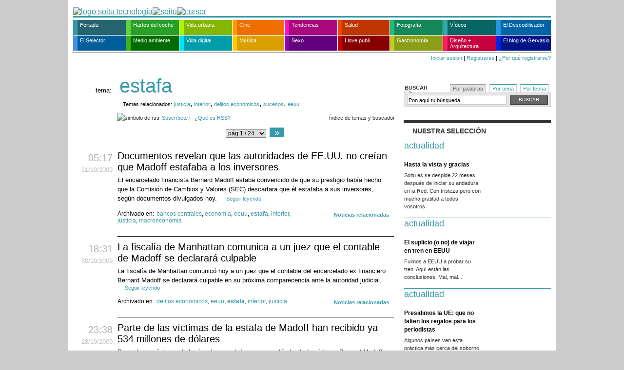

--- FILE ---
content_type: text/html; charset=ISO-8859-1
request_url: http://maspxl.soitu.es/soitu/tags/portadilla/estafa
body_size: 16657
content:
<!DOCTYPE html PUBLIC "-//W3C//DTD XHTML 1.0 Transitional//EN" "http://www.w3.org/TR/xhtml1/DTD/xhtml1-transitional.dtd">
<html xmlns="http://www.w3.org/1999/xhtml"><head>
<meta http-equiv="Content-Type" content="text/html; charset=iso-8859-15" />
<title>Noticias sobre estafa | soitu.es</title>
<link rel="search" href="/soitu/xml/opensearch/opensearch.xml" type="application/opensearchdescription+xml" title="soitu.es" />
<link rel="alternate" title="Noticias sobre estafa en soitu.es" href="/soitu/tags/rss/estafa" type="application/rss+xml" />
<link rel="stylesheet" href="/soitu/estilos/v1.x/v1.6/comunes.css" type="text/css" />
<link rel="stylesheet" href="/soitu/estilos/v1.x/v1.6/actualidad/comunes.css" type="text/css" />
<link rel="stylesheet" href="/soitu/estilos/v1.x/v1.6/etiquetas.css" type="text/css" />
</head>
<body id="indice_etiqueta"><div id="pxlhddncntrl" style="display:none"><script language="Javascript" type="text/javascript">var rndPXL=parseInt(Math.random()*10000000);var imgMMD=new Image(1,1);imgMMD.src="/pxlctl.gif?"+rndPXL;</script><noscript><img src="/pxlctl.gif" width="1" height="1" alt="" /></noscript><script language="Javascript" type="text/javascript" src="/js/comun/comun.js"></script><script type="text/javascript"> var _gaq = _gaq || []; _gaq.push(["_setAccount", "UA-2760358-1"]); _gaq.push(["_trackPageview"]); (function() { var ga = document.createElement("script"); ga.type = "text/javascript"; ga.async = true; ga.src = ("https:" == document.location.protocol ? "https://ssl" : "http://www") + ".google-analytics.com/ga.js"; var s = document.getElementsByTagName("script")[0]; s.parentNode.insertBefore(ga, s); })(); </script></div>
<div class="contenedor">
<div id="publicidadsuperior">
</div> 
<div class="cabecera">
<div class="logo"><a href="http://www.soitu.es"><img src="/soitu/iconos/v1.x/v1.0/logo/actualidad/cabecera_simbolo.png" alt="logo soitu tecnología" border="0" height="46" width="44" /><img src="/soitu/iconos/v1.x/v1.0/logo/cabecera_fijo.png" alt="soitu" border="0" height="46" width="189" /><img src="/soitu/iconos/v1.x/v1.0/logo/cabecera_cursor.gif" alt="cursor" border="0" height="46" width="1" /></a></div> 
</div> 
<style type="text/css">
<!--
.navegacionprincipal ul li a.actualidad:hover {background-color: #3699a9!important;}
.navegacionprincipal ul li a.cine:hover {background-color: #f90!important;}
.navegacionprincipal ul li a.disenoyarquitectura:hover {background-color: #ff1e66!important;}
.navegacionprincipal ul li a.elblogdeanatoli:hover {background-color: #0023e7!important;}
.navegacionprincipal ul li a.elselector:hover {background-color: #458feb!important;}
.navegacionprincipal ul li a.hartosdelcoche:hover {background-color: #5ed63b!important;}
.navegacionprincipal ul li a.ilovepubli:hover {background-color: #cb0000!important;}
.navegacionprincipal ul li a.medioambiente:hover {background-color: #3db31a!important;}
.navegacionprincipal ul li a.musica:hover {background-color: #ffca00!important;}
.navegacionprincipal ul li a.nuestrosvideos:hover {background-color: #34aaaa!important;}
.navegacionprincipal ul li a.salud:hover {background-color: #f34500!important;}
.navegacionprincipal ul li a.sexo:hover {background-color: #9600bb!important;}
.navegacionprincipal ul li a.tendencias:hover {background-color: #ff0cbe!important;}
.navegacionprincipal ul li a.tveldescodificador:hover {background-color: #2196e4!important;}
.navegacionprincipal ul li a.vidadigital:hover {background-color: #00e2f6!important;}
.navegacionprincipal ul li a.vidaurbana:hover {background-color: #aff500!important;}
.navegacionprincipal ul li a.fotografia:hover {background-color: #1dc081!important;}
.navegacionprincipal ul li a.robinfood:hover {background-color: #c2cb23!important;}
.navegacionprincipal ul li a {padding-left: 5px;}
-->
</style>
<div class="navegacionprincipal">
<ul>
<li><a href="/soitu/portada.html" class="actualidad" style="width: 94px; border-left: 9px solid #3699a9; background-color: #246570;">Portada</a></li>
<li><a href="/soitu/hartosdelcoche.html" class="hartosdelcoche" style="width: 94px; border-left: 9px solid #5ed63b; background-color: #28a028;">Hartos del coche</a></li>
<li><a href="/soitu/vidaurbana.html" class="vidaurbana" style="width: 94px; border-left: 9px solid #aff500; background-color: #83b700;">Vida urbana</a></li>
<li><a href="/soitu/cine.html" class="cine" style="width: 92px; border-left: 9px solid #f90; background-color: #ee6f00;">Cine</a></li>
<li><a href="/soitu/tendencias.html" class="tendencias" style="width: 94px; border-left: 9px solid #ff0cbe; background-color: #a9087e;">Tendencias</a></li>
<li><a href="/soitu/salud.html" class="salud" style="width: 92px; border-left: 9px solid #f34500; background-color: #bf3700;">Salud</a></li>
<li><a href="/soitu/fotografia.html" class="fotografia" style="width: 94px; border-left: 9px solid #1dc081; background-color: #148858;">Fotograf&iacute;a</a> </li>
<li><a href="/soitu/nuestrosvideos.html" class="nuestrosvideos" style="width: 94px; border-left: 9px solid #34aaaa; background-color: #066666;">V&iacute;deos</a></li>
<li><a href="/soitu/tveldescodificador.html" class="tveldescodificador" style="width: 98px; border-left: 9px solid #2196e4; background-color: #0065a7; margin-right: 0;" title="TV El Descodificador">El Descodificador</a></li>
<li><a href="/elselector/" class="elselector" style="width: 94px; border-left: 9px solid #458feb; background-color: #005e99;" title="El selector de noticias">El Selector</a></li>
<li><a href="/soitu/medioambiente.html" class="medioambiente" style="width: 94px; border-left: 9px solid #3db31a; background-color: #006b00;">Medio ambiente</a></li>
<li><a href="/soitu/vidadigital.html" class="vidadigital" style="width: 94px; border-left: 9px solid #00e2f6; background-color: #009dab;">Vida digital</a></li>
<li><a href="/soitu/musica.html" class="musica" style="width: 92px; border-left: 9px solid #ffca00; background-color: #daa000;">M&uacute;sica</a></li>
<li><a href="/soitu/sexo.html" class="sexo" style="width: 94px; border-left: 9px solid #9600bb; background-color: #63007c;">Sexo</a></li>
<li><a href="/soitu/ilovepubli.html" class="ilovepubli" style="width: 92px; border-left: 9px solid #cb0000; background-color: #870000;">I love publi</a></li>
<li><a href="/soitu/robinfood.html" class="robinfood" style="width: 94px; border-left: 9px solid #c2cb23; background-color: #8c9d18;">Gastronom&iacute;a</a> </li>
<li><a href="/soitu/disenoyarquitectura.html" class="disenoyarquitectura" style="width: 94px; border-left: 9px solid #ff1e66; background-color: #c6003f;padding-bottom: 4px;line-height: 12px;">Dise&ntilde;o + Arquitectura</a></li>
<li><a href="/soitu/losdesastresdelaguerra.html" class="elblogdeanatoli" style="width: 98px; border-left: 9px solid #0023e7; background-color: #001486; margin-right: 0;">El blog de Gervasio</a></li>
</ul>
</div>
<div class="contenedorfechayhola">
<div class="hola">
<a href="https://seguro.soitu.es/userauth/iniciarsesion.html" class="iniciarsesion">Iniciar sesi&oacute;n</a> | <a href="https://seguro.soitu.es/userauth/nuevousuario.html" class="registrarse">Registrarse</a> | <a href="#" class="porqueregistrarse" onmouseover="METComentarios_showHideElement('porqueregistrarseexplicacion')" onmouseout="METComentarios_showHideElement('porqueregistrarseexplicacion')">&iquest;Por qu&eacute; registrarse?</a>
<div id="porqueregistrarseexplicacion" class="oculto" onmouseover="METComentarios_showHideElement('porqueregistrarseexplicacion')" onmouseout="METComentarios_showHideElement('porqueregistrarseexplicacion')">
<ul>
<li>Podr&aacute;s comentar las noticias con el nombre que elijas</li>
<li>Podr&aacute;s subir tus noticias en soitu.es y guardarlas en tu propia p&aacute;gina</li>
</ul>
</div>
<script language="javascript" type="text/javascript">
//<![CDATA[
var authenticated = 0;
//]]>
</script>
</div>
</div>
<div class="contenedorprincipal">
<div class="listadoetiquetas">
<div class="columnaprincipal">
<div class="columnasecundaria">
<div class="caja">
<div id="busquedas">
<div class="contenedormenupestanas">
<h5>Buscar <img src="/soitu/iconos/v1.x/v1.0/bolillos/flecha_derecha_333.png" alt="bolillo" /></h5>
<ul class="menupestanas">
<li class="activo"><a href="javascript:METUtils_activeTab('busquedas',1)">Por palabras</a> </li>
<li><a href="javascript:METUtils_activeTab('busquedas',2)">Por tema</a> </li>
<li><a href="javascript:METUtils_activeTab('busquedas',3)">Por fecha</a> </li>
<!-- fundamental el espacio antes del cierre del li -->
</ul> <!-- cierre ul menupestanas -->
</div> <!-- cierre div contenedormenupestanas -->
<div class="cajascontenido">
<div class="cajacontenido">
<div class="contenidoporpalabras">
<form method="get" action="/soitu/buscador.pl">
<input class="cajabuscador" id="search-box2" name="q" onblur='if ( this.value == "") this.value = "Pon aquí tu búsqueda";' onfocus='if (this.value == "Pon aquí tu búsqueda") this.value = "";' value="Pon aquí tu búsqueda" type="text" />
<input value="Buscar" name="botonsubmit" class="botonbuscar" type="submit" />
</form>
</div> 
</div> 
<div class="cajacontenido" style="display: none">
<div class="contenidoportema">
<div class="tipotema">Los m&aacute;s vistos</div>
<div class="tipotema">Los habituales</div>
<ul class="temas"><li><a href="/soitu/tags/portadilla/sexo">sexo </a></li><li><a href="/soitu/tags/portadilla/internet">internet </a></li><li><a href="/soitu/tags/portadilla/tendencias">tendencias </a></li><li><a href="/soitu/tags/portadilla/salud">salud </a></li><li><a href="/soitu/tags/portadilla/vida%20digital">vida digital </a></li><li><a href="/soitu/tags/portadilla/ana%20serrano">ana serrano </a></li><li><a href="/soitu/tags/portadilla/coito">coito </a></li><li><a href="/soitu/tags/portadilla/moda">moda </a></li></ul>		<ul class="temas">
<li><a href="/soitu/tags/portadilla/politica">política </a></li>
<li><a href="/soitu/tags/portadilla/economia">economía </a></li>
<li><a href="/soitu/tags/portadilla/deportes">deportes </a></li>
<li><a href="/soitu/tags/portadilla/sucesos">sucesos </a></li>
<li><a href="/soitu/tags/portadilla/sociedad">sociedad </a></li>
<li><a href="/soitu/tags/portadilla/cultura">cultura </a></li>
<li><a href="/soitu/tags/portadilla/tecnologia">tecnología </a></li>
<li><a href="/soitu/tags/portadilla/videos">vídeos </a></li>
</ul>
<p class="mas"><a href="http://www.soitu.es/soitu/tags/listados/a.html">&Iacute;ndice de temas y buscador</a></p>
</div>
</div>
<div class="cajacontenido" style="display: none;">
<div class="contenidoporfecha">
<div class="anteriorsiguiente">
<div class="anterior" id="flechaanterior">&laquo; <a href="javascript:METCalendar_createMonthSearcher('calendariobuscador',mesActualCajaBuscador-1,anyoActualCajaBuscador);">anterior</a> </div>
<div class="hoy"> <a href="/soitu/tags/diaria/">ir a la fecha actual</a> </div>
<div class="siguiente" id="flechasiguiente"> <a href="javascript:METCalendar_createMonthSearcher('calendariobuscador',mesActualCajaBuscador+1,anyoActualCajaBuscador);">siguiente</a> &raquo;</div>
</div>
<div id="calendariobuscador">
<script language="javaScript" type="text/javascript">
<!--
METCalendar_createMonthSearcher('calendariobuscador',mesActualCajaBuscador,anyoActualCajaBuscador)
-->
</script>
</div>
</div> 
</div> 
</div> 
</div>  
</div> 
<div class="publicidad">
</div> 
<div class="caja">
<div class="fotoytexto">
<h5><strong>Nuestra selecci&oacute;n</strong></h5>
<div class="noticia">
<div class="actualidad">
<div class="encabezado">
<div class="seccion"><a href="/soitu/actualidad.html">actualidad</a></div>
</div>  
<div class="contenedorfotoytexto">
<div class="izquierda">
<div class="foto">
<a href="/soitu/2009/10/27/actualidad/1256642105_453965.html"><img src="/soitu/imagenes/2009/10/27/actualidad/1256642105_453965_fotominiatura_normal_1.png" title="" alt="" width="135" height="100" border="0" /></a>
</div>
<div class="separacion"></div>
</div>
<div class="texto">
<h3><a href="/soitu/2009/10/27/actualidad/1256642105_453965.html">Hasta la vista y gracias</a></h3>
<p>Soitu.es se despide 22 meses después de iniciar su andadura en la Red. Con tristeza pero con mucha gratitud a todos vosotros.</p>
</div>
</div>
</div>
</div>
<div class="noticia">
<div class="actualidad">
<div class="encabezado">
<div class="seccion"><a href="/soitu/actualidad.html">actualidad</a></div>
</div>  
<div class="contenedorfotoytexto">
<div class="izquierda">
<div class="foto">
<a href="/soitu/2009/05/25/actualidad/1243209975_925786.html"><img src="/soitu/imagenes/2009/05/25/actualidad/1243209975_925786_fotominiatura_normal_0.jpg" title="" alt="" width="135" height="100" border="0" /></a>
</div>
<div class="separacion"></div>
</div>
<div class="texto">
<h3><a href="/soitu/2009/05/25/actualidad/1243209975_925786.html">El suplicio (o no) de viajar en tren en EEUU</a></h3>
<p>Fuimos a EEUU a probar su tren. Aquí están las conclusiones. Mal, mal...</p>
</div>
</div>
</div>
</div>
<div class="noticia">
<div class="actualidad">
<div class="encabezado">
<div class="seccion"><a href="/soitu/actualidad.html">actualidad</a></div>
</div>  
<div class="contenedorfotoytexto">
<div class="izquierda">
<div class="foto">
<a href="/soitu/2009/10/26/actualidad/1256558972_617763.html"><img src="/soitu/imagenes/2009/10/26/actualidad/1256558972_617763_fotominiatura_normal_0.jpg" title="" alt="" width="135" height="100" border="0" /></a>
</div>
<div class="separacion"></div>
</div>
<div class="texto">
<h3><a href="/soitu/2009/10/26/actualidad/1256558972_617763.html">Presidimos la UE: que no falten los regalos para los periodistas</a></h3>
<p>Algunos países ven esta práctica más cerca del soborno.</p>
</div>
</div>
</div>
</div>
<div class="noticia">
<div class="actualidad">
<div class="encabezado">
<div class="seccion"><a href="/soitu/actualidad.html">actualidad</a></div>
</div>  
<div class="contenedorfotoytexto">
<div class="izquierda">
<div class="foto">
<a href="/soitu/2009/10/04/actualidad/1254655208_032743.html"><img src="/soitu/imagenes/2009/10/04/actualidad/1254655208_032743_fotominiatura_normal_0.png" title="" alt="" width="135" height="100" border="0" /></a>
</div>
<div class="separacion"></div>
</div>
<div class="texto">
<h3><a href="/soitu/2009/10/04/actualidad/1254655208_032743.html">Soitu.es vuelve a ganar el premio de la ONA</a></h3>
<p>A la 'excelencia general' entre los medios grandes en lengua no inglesa.</p>
</div>
</div>
</div>
</div>
</div>
</div>
<div class="publicidad">
</div> 
<div class="caja">
<div class="elselector">
<div class="contenidocaja">
<div class="encabezado">
<div class="barra"></div>
<div class="barra"></div>
<h5><a href="http://www.soitu.es/elselector/" title="Ir a portada de El Selector de Noticias"><img src="/soitu/iconos/v1.x/v1.0/logo/el_selector_caja_portada_grande.png" width="251" height="51" alt="El Selector de Noticias" border="0" /></a></h5>
<p class="frase"><a target="_top" href="/elselector/html/tutorial/index.html">Un equipo de especialistas recomienda lo m&aacute;s jugoso de la red</a></p>
</div>
<div id="noticias">
<div class="noticia1">
<div class="hora">08:50</div>
<h2>
<a href="http://albertmedran.com/bloc_cast/2011/04/11/%C2%BFse-ha-preparado-rajoy-para-ser-presidente/" target="_blank" title="Ver noticia (enlace externo)">¿Se ha preparado Rajoy para ser presidente?&nbsp;&raquo;</a></h2>
<p>Caminante no hay camino, se hace camino al andar. Citar este verso de Machado no puede ser más ocurrente al hablar de Mariano Rajoy. Tras la renuncia de Zapatero y las voces que señalan que la estrategia popular podría verse dañada, es necesario preguntarse algo. ¿Ha hecho camino Rajoy? ¿Se ha preparado para ser presidente? Quizás la respuesta sorprenda.</p>
<div class="quienydonde">
<div class="donde"><p>En: <strong>E-Campany@</strong></p></div>
<div class="quien"><p>Recomendaci&oacute;n: <strong><a target="_blank" href="http://www.soitu.es/u/elselector/albertmedran" title="Ver todas sus recomendaciones">Albert Medrán</a></strong></p></div>
</div>
</div>
<div class="noticia">
<div class="hora">09:03</div>
<h2>
<a href="http://albertmedran.com/bloc_cast/2011/04/07/billetes-en-primera-eurodiputados-y-politica-2-0/" target="_blank" title="Ver noticia (enlace externo)">Billetes en primera, eurodiputados y política 2.0&nbsp;&raquo;</a></h2>
<p>“Algunos luchamos por tener los pies en suelo.” Lo decía ayer en su Twitter Raül Romeva, uno de los cuatro eurodiputados españoles (Oriol Junqueras, de ERC, Ramon Tremosa, de CiU, Rosa Estarás del PP y él, de ICV) que apoyaron la enmienda para evitar que el presupuesto comunitario de 2012 contemple los vuelos en primera clase de los parlamentarios europeos. No era una excepción. Lo escribía ahí porque es lo que hace siempre: ser transparente.</p>
<div class="quienydonde">
<div class="donde"><p>En: <strong>E-Campany@</strong></p></div>
<div class="quien"><p>Recomendaci&oacute;n: <strong><a target="_blank" href="http://www.soitu.es/u/elselector/albertmedran" title="Ver todas sus recomendaciones">Albert Medrán</a></strong></p></div>
</div>
</div>
<div class="noticia">
<div class="hora">08:49</div>
<h2>
<a href="http://albertmedran.com/bloc_cast/2011/04/06/%C2%BFpor-que-son-importantes-los-100-primeros-dias-de-gobierno/" target="_blank" title="Ver noticia (enlace externo)">¿Por qué son importantes los 100 primeros días de gobierno?&nbsp;&raquo;</a></h2>
<p>Son los cien primeros, como podrían ser doscientos o diez. Lo importante es el concepto. La idea de tener unos días para llevar a cabo la transición desde la oposición al gobierno. Del banquillo, a llevar el dorsal titular. Nunca tendremos una segunda oportunidad de crear una buena primera impresión. Y los cien primeros días son esa primera impresión. Veamos su importancia.</p>
<div class="quienydonde">
<div class="donde"><p>En: <strong>E-Campany@</strong></p></div>
<div class="quien"><p>Recomendaci&oacute;n: <strong><a target="_blank" href="http://www.soitu.es/u/elselector/albertmedran" title="Ver todas sus recomendaciones">Albert Medrán</a></strong></p></div>
</div>
</div>
<div class="noticia">
<div class="hora">14:29</div>
<h2>
<a href="http://albertmedran.com/bloc_cast/2011/04/03/5-reflexiones-sobre-las-primarias/" target="_blank" title="Ver noticia (enlace externo)">5 reflexiones sobre las primarias&nbsp;&raquo;</a></h2>
<p>“Os propongo que sea el Comité Federal, en la próxima reunión que tengamos, después de las elecciones autonómicas y municipales, el que fije el momento de activar el proceso de primarias previsto en los Estatutos del partido para elegir nuestra candidatura a las próximas elecciones generales.” De esta manera, Zapatero ha puesto las primarias en el punto de mira tras anunciar que no será candidato a la reelección. Tras este anuncio, observamos algunas reflexiones sobre el proceso</p>
<div class="quienydonde">
<div class="donde"><p>En: <strong>E-Campany@</strong></p></div>
<div class="quien"><p>Recomendaci&oacute;n: <strong><a target="_blank" href="http://www.soitu.es/u/elselector/albertmedran" title="Ver todas sus recomendaciones">Albert Medrán</a></strong></p></div>
</div>
</div>
</div>
<p class="recomendadores"><a target="_top" href="/elselector/html/selectores.html">Estos son nuestros Selectores&nbsp;&raquo;</a></p>
<div class="rssymas">
<div class="rss"><a target="_top" href="/elselector/rss/todo.xml"><img src="/elselector/iconos/v1.x/v1.0/varios/ico_rss-2.png" width="36" height="14" border="0" alt="rss" /></a></div>
<div class="llevamecontigo"><a target="_top" href="/elselector/widgets/como.html" title="Ll&eacute;vate los titulares a tu web"><strong>Llévame contigo</strong><img src="/soitu/iconos/v1.x/v1.0/varios/embed.png" alt="widget" width="50" height="17" border="0" /></a></div>
<div class="mas"><a target="_blank" href="http://www.soitu.es/elselector/" title="Ver m&aacute;s temas de Todo El Selector">ir a Todo El Selector</a></div>
</div>
</div>
</div>
</div>
<div class="publicidad">
</div> 
<div class="caja">
<div class="noticiaslectores">
<h5><strong><a href="/u/diaria">vuestras noticias</a></strong></h5>
<div class="unodelosnuestros"><a href="/u/diaria"><img src="/soitu/iconos/v1.x/v1.0/varios/actualidad/post_lector.png" width="71" height="71" alt="[uno de los nuestros]" /></a></div>
<div class="temalector">
<div class="texto">
<h3><a href="/participacion/2009/10/29/u/rosamariaartal_1256809170.html" title="Ver noticia">He tenido un &quot;flashforward&quot; &iquest;Y t&uacute;?</a>&nbsp;&raquo;</h3>
<div class="firma">por <span class="autor"><a href="/u/rosamariaartal" title="Ver portada de usuario">rosamariaartal</a></span></div>
</div>
</div>
<div class="temalector">
<div class="texto">
<h3><a href="/participacion/2009/10/28/u/ambrosius_1256724367.html" title="Ver noticia">Confesiones de uno de los nuestros</a>&nbsp;&raquo;</h3>
<div class="firma">por <span class="autor"><a href="/u/ambrosius" title="Ver portada de usuario">ambrosius</a></span></div>
</div>
</div>
<div class="temalector">
<div class="texto">
<h3><a href="/participacion/2009/10/27/u/marcosymolduras_1256670227.html" title="Ver noticia">Hasta siempre!</a>&nbsp;&raquo;</h3>
<div class="firma">por <span class="autor"><a href="/u/marcosymolduras" title="Ver portada de usuario">marcosymolduras</a></span></div>
</div>
</div>
<div class="temalector">
<div class="texto">
<h3><a href="/participacion/2009/10/27/u/schinonero_1256681872.html" title="Ver noticia">Soitu, Somostodos</a>&nbsp;&raquo;</h3>
<div class="firma">por <span class="autor"><a href="/u/schinonero" title="Ver portada de usuario">schinonero</a></span></div>
</div>
</div>
<div class="temalector">
<div class="texto">
<h3><a href="/participacion/2009/10/27/u/ralphdelvalle_1256678198.html" title="Ver noticia">Soitu muere de &eacute;xito</a>&nbsp;&raquo;</h3>
<div class="firma">por <span class="autor"><a href="/u/ralphdelvalle" title="Ver portada de usuario">ralphdelvalle</a></span></div>
</div>
</div>
<div class="mas"><a href="/u/diaria">Ver todas vuestras noticias</a> &raquo; <p><a href="https://seguro.soitu.es/userauth/nuevousuario.html">Reg&iacute;strate y escribe</a> &raquo;</p></div>
</div>
</div>
<div class="caja">
<div class="lomasvisto">
<h5><strong><a href="/soitu/lomasvisto.html">Lo m&aacute;s visto</a></strong></h5>
<div class="noticia">
<div class="numero">1</div>
<div class="texto">
<h3><a href="/soitu/2009/04/22/vidadigital/1240418334_104594.html" title="Ver noticia">Cómo sellar el paro por internet</a></h3>
<div class="firma"><span class="autor">RAMÓN PECO (SOITU.ES)</span></div>
</div>
</div>
<div class="noticia">
<div class="numero">2</div>
<div class="texto">
<h3><a href="/soitu/2009/10/05/sexo/1254752577_783606.html" title="Ver noticia">Sexo oral para ella</a></h3>
<div class="firma"><span class="autor">M. PÉREZ, J. J. BORRÁS Y X. ZUBIETA (SOITU.ES)</span></div>
</div>
</div>
<div class="noticia">
<div class="numero">3</div>
<div class="texto">
<h3><a href="/soitu/2009/02/17/actualidad/1234868033_695190.html" title="Ver noticia">Descargarse porno infantil sin querer puede ser útil: denúncialo</a></h3>
<div class="firma"><span class="autor">EUGENIA REDONDO (SOITU.ES)</span></div>
</div>
</div>
<div class="noticia">
<div class="numero">4</div>
<div class="texto">
<h3><a href="/soitu/2008/01/14/sexo/1200334555_284819.html" title="Ver noticia">¿Qué es el sexo?</a></h3>
<div class="firma"><span class="autor">M. PÉREZ, J.J. BORRÁS y X. ZUBIETA (SOITU.ES)</span></div>
</div>
</div>
<div class="noticia">
<div class="numero">5</div>
<div class="texto">
<h3><a href="/soitu/2009/03/10/sexo/1236710435_002925.html" title="Ver noticia">Cómo masturbarse adecuadamente</a></h3>
<div class="firma"><span class="autor">M. PÉREZ, J. J. BORRÁS Y X. ZUBIETA (SOITU.ES)</span></div>
</div>
</div>
<div class="mas"><a href="/soitu/lomasvisto.html">Ver m&aacute;s</a> &raquo;</div>
</div>
</div>
<div class="caja">
<div class="widgets">
<h5><strong>Widgets</strong></h5>
<div class="widget">
<a class="iconowidget" href="http://www.soitu.es/widgets/liga/"><img src="/soitu/iconos/v1.x/v1.0/widgets/liga080938.png" width="35" height="35" /></a>
<div class="descripcionwidget">
<h4><a href="http://www.soitu.es/widgets/liga/">Widget Liga 0910</a></h4>
<p>Clasificación, calendario, equipos, etc. <a href="" class="sigue">&raquo;</a></p>
</div>
</div>
<div class="widget">
<a class="iconowidget" href="http://www.soitu.es/eltiempo/welige.html"><img src="/soitu/iconos/v1.x/v1.0/widgets/eltiempo38.png" width="35" height="35" /></a>
<div class="descripcionwidget">
<h4><a href="http://www.soitu.es/eltiempo/welige.html">Widget El tiempo</a></h4>
<p>Situación actual y previsión de cinco días <a href="http://www.soitu.es/eltiempo/welige.html" class="sigue">&raquo;</a></p>
</div>
</div>
<div class="widget">
<a class="iconowidget" href="http://www.soitu.es/widgets/nieve/"><img src="/soitu/iconos/v1.x/v1.0/widgets/nieve38.png" width="35" height="35" /></a>
<div class="descripcionwidget">
<h4><a href="http://www.soitu.es/widgets/nieve/">Widget Estaciones de esquí</a></h4>
<p>Estado de las estaciones de esquí <a href="http://www.soitu.es/widgets/nieve/" class="sigue">»</a></p>
</div>
</div>
<div class="widget">
<a class="iconowidget" href="http://www.soitu.es/sorteos/elige.html"><img src="/soitu/iconos/v1.x/v1.0/widgets/loterias38.png" width="35" height="35" /></a>
<div class="descripcionwidget">
<h4><a href="http://www.soitu.es/sorteos/elige.html">Widget Loterías y Sorteos</a></h4>
<p>ONCE, Quiniela, Primitiva, etc. <a href="http://www.soitu.es/sorteos/elige.html" class="sigue">&raquo;</a></p>
</div>
</div>
</div>
</div>
<div class="caja" style="margin-bottom: 20px">
<a href="/soitu/2008/09/15/actualidad/1221459891_724571.html"><img src="/soitu/cajas/portada/img/2008/09/premio_ona.png" width="302" height="88" border="0" alt="[Premio ONA a la excelencia en webs de habla no inglesa]" /></a><a href="/soitu/2008/10/01/actualidad/1222864555_095202.html"><img src="/soitu/cajas/portada/img/2008/09/premio_snd.png" width="302" height="30" border="0" alt=" [Premio al mejor dise&ntilde;o en internet y a la innovaci&oacute;n]" /></a>
</div>
</div> 
<h1><em>tema:</em> <strong>estafa</strong></h1>
<div class="tagsrelacionados"><h5>Temas relacionados:</h5> <a href="/soitu/tags/portadilla/justicia">justicia</a>, <a href="/soitu/tags/portadilla/interior">interior</a>, <a href="/soitu/tags/portadilla/delitos_economicos">delitos economicos</a>, <a href="/soitu/tags/portadilla/sucesos">sucesos</a>, <a href="/soitu/tags/portadilla/eeuu">eeuu</a></div>
<div class="superior">
<div class="rss"><img src="/soitu/html/img/ico_rss-2.png" alt="simbolo de rss" /><a href="/soitu/tags/rss/estafa">Suscr&iacute;bete</a> | <a href="/soitu/html/rss.html">&iquest;Qu&eacute; es RSS?</a>
<a href="http://www.soitu.es/soitu/tags/listados/a.html" class="indice_etiquetas">&Iacute;ndice de temas y buscador</a>
</div>
<div class="navegacion">
<div class="paginas"><select onchange="location.href='/soitu/tags/portadilla/estafa//'+this.value"><option value="23" selected="selected">p&aacute;g 1 / 24</option>
<option value="22">p&aacute;g 2 / 24</option>
<option value="21">p&aacute;g 3 / 24</option>
<option value="20">p&aacute;g 4 / 24</option>
<option value="19">p&aacute;g 5 / 24</option>
<option value="18">p&aacute;g 6 / 24</option>
<option value="17">p&aacute;g 7 / 24</option>
<option value="16">p&aacute;g 8 / 24</option>
<option value="15">p&aacute;g 9 / 24</option>
<option value="14">p&aacute;g 10 / 24</option>
<option value="13">p&aacute;g 11 / 24</option>
<option value="12">p&aacute;g 12 / 24</option>
<option value="11">p&aacute;g 13 / 24</option>
<option value="10">p&aacute;g 14 / 24</option>
<option value="9">p&aacute;g 15 / 24</option>
<option value="8">p&aacute;g 16 / 24</option>
<option value="7">p&aacute;g 17 / 24</option>
<option value="6">p&aacute;g 18 / 24</option>
<option value="5">p&aacute;g 19 / 24</option>
<option value="4">p&aacute;g 20 / 24</option>
<option value="3">p&aacute;g 21 / 24</option>
<option value="2">p&aacute;g 22 / 24</option>
<option value="1">p&aacute;g 23 / 24</option>
<option value="0">p&aacute;g 24 / 24</option>
</select></div>
<div class="siguiente"><a href="/soitu/tags/portadilla/estafa//22/">&raquo;</a></div>
</div>
</div>
<div class="noticia">
<div class="fechayhora">
<div class="hora">05:17</div>
<div class="fecha"><span class="dia">31</span><span class="mes">/10</span><span class="anyo">/2009</span></div>
</div>
<h2><a href="/soitu/2009/10/31/info/1256962643_344077.html">Documentos revelan que las autoridades de EE.UU. no creían que Madoff estafaba a los inversores</a></h2>
<p>El encarcelado financista Bernard Madoff estaba convencido de que su prestigio había hecho que la Comisión de Cambios y Valores (SEC) descartara que él estafaba a sus inversores, según documentos divulgados hoy. <a href="/soitu/2009/10/31/info/1256962643_344077.html" class="seguirleyendo" > Seguir leyendo</a></p>
<div class="pie">
<div class="etiquetas">
<div class="mascomentarios"><a href="/soitu/buscador.pl?qru=/soitu/2009/10/31/info/1256962643_344077.html">Noticias relacionadas</a></div>
Archivado en:<ul><li><a href="/soitu/tags/portadilla/bancos_centrales/">bancos centrales</a>, </li><li><a href="/soitu/tags/portadilla/economia/">econom&iacute;a</a>, </li><li><a href="/soitu/tags/portadilla/eeuu/">eeuu</a>, </li><li><strong><a href="/soitu/tags/portadilla/estafa/">estafa</a></strong>, </li><li><a href="/soitu/tags/portadilla/interior/">interior</a>, </li><li><a href="/soitu/tags/portadilla/justicia/">justicia</a>, </li><li><a href="/soitu/tags/portadilla/macroeconomia/">macroeconom&iacute;a</a></li></ul>
</div>
</div>
</div>
<div class="noticia">
<div class="fechayhora">
<div class="hora">18:31</div>
<div class="fecha"><span class="dia">30</span><span class="mes">/10</span><span class="anyo">/2009</span></div>
</div>
<h2><a href="/soitu/2009/10/30/info/1256923890_836027.html">La fiscalía de Manhattan comunica a un juez que el contable de Madoff se declarará culpable</a></h2>
<p>La fiscalía de Manhattan comunicó hoy a un juez que el contable del encarcelado ex financiero Bernard Madoff se declarará culpable en su próxima comparecencia ante la autoridad judicial. <a href="/soitu/2009/10/30/info/1256923890_836027.html" class="seguirleyendo" > Seguir leyendo</a></p>
<div class="pie">
<div class="etiquetas">
<div class="mascomentarios"><a href="/soitu/buscador.pl?qru=/soitu/2009/10/30/info/1256923890_836027.html">Noticias relacionadas</a></div>
Archivado en:<ul><li><a href="/soitu/tags/portadilla/delitos_economicos/">delitos economicos</a>, </li><li><a href="/soitu/tags/portadilla/eeuu/">eeuu</a>, </li><li><strong><a href="/soitu/tags/portadilla/estafa/">estafa</a></strong>, </li><li><a href="/soitu/tags/portadilla/interior/">interior</a>, </li><li><a href="/soitu/tags/portadilla/justicia/">justicia</a></li></ul>
</div>
</div>
</div>
<div class="noticia">
<div class="fechayhora">
<div class="hora">23:38</div>
<div class="fecha"><span class="dia">28</span><span class="mes">/10</span><span class="anyo">/2009</span></div>
</div>
<h2><a href="/soitu/2009/10/28/info/1256769518_128320.html">Parte de las víctimas de la estafa de Madoff han recibido ya 534 millones de dólares</a></h2>
<p>Parte de las víctimas de la gigantesca estafa que orquestó el estadounidense Bernard Madoff recibió ya 534 millones de dólares en compensaciones, informó hoy la entidad pública encargada de indemnizar a los clientes del...  <a href="/soitu/2009/10/28/info/1256769518_128320.html" class="seguirleyendo" > Seguir leyendo</a></p>
<div class="pie">
<div class="etiquetas">
<div class="mascomentarios"><a href="/soitu/buscador.pl?qru=/soitu/2009/10/28/info/1256769518_128320.html">Noticias relacionadas</a></div>
Archivado en:<ul><li><a href="/soitu/tags/portadilla/delitos_economicos/">delitos economicos</a>, </li><li><a href="/soitu/tags/portadilla/eeuu/">eeuu</a>, </li><li><strong><a href="/soitu/tags/portadilla/estafa/">estafa</a></strong>, </li><li><a href="/soitu/tags/portadilla/interior/">interior</a>, </li><li><a href="/soitu/tags/portadilla/justicia/">justicia</a></li></ul>
</div>
</div>
</div>
<div class="noticia">
<div class="fechayhora">
<div class="hora">22:33</div>
<div class="fecha"><span class="dia">27</span><span class="mes">/10</span><span class="anyo">/2009</span></div>
</div>
<h2><a href="/soitu/2009/10/27/info/1256679242_214835.html">Víctimas de Stanford piden que se impida al FMI dar préstamos a Antigua</a></h2>
<p>St. John's, 27 oct (EFE).- Un grupo de presuntas víctimas del financiero Allen Stanford, acusado por un fraude de 7.000 millones de dólares, pidieron a los legisladores estadounidenses que impidan a Antigua y Barbuda...  <a href="/soitu/2009/10/27/info/1256679242_214835.html" class="seguirleyendo" > Seguir leyendo</a></p>
<div class="pie">
<div class="etiquetas">
<div class="mascomentarios"><a href="/soitu/buscador.pl?qru=/soitu/2009/10/27/info/1256679242_214835.html">Noticias relacionadas</a></div>
Archivado en:<ul><li><a href="/soitu/tags/portadilla/caribe/">caribe</a>, </li><li><a href="/soitu/tags/portadilla/eeuu/">eeuu</a>, </li><li><strong><a href="/soitu/tags/portadilla/estafa/">estafa</a></strong>, </li><li><a href="/soitu/tags/portadilla/interior/">interior</a>, </li><li><a href="/soitu/tags/portadilla/justicia/">justicia</a>, </li><li><a href="/soitu/tags/portadilla/sucesos/">sucesos</a></li></ul>
</div>
</div>
</div>
<div class="noticia">
<div class="fechayhora">
<div class="hora">15:14</div>
<div class="fecha"><span class="dia">27</span><span class="mes">/10</span><span class="anyo">/2009</span></div>
</div>
<h2><a href="/soitu/2009/10/27/info/1256652970_149617.html">Un millonario amigo de Madoff murió de un ataque al corazón, según una autopsia</a></h2>
<p>El millonario Jeffry Picower, sospechoso de estar vinculado a la trama fraudulenta del financiero Bernard Madoff, murió el domingo de un ataque al corazón mientras se bañaba en la piscina de su casa de Palm Beach...  <a href="/soitu/2009/10/27/info/1256652970_149617.html" class="seguirleyendo" > Seguir leyendo</a></p>
<div class="pie">
<div class="etiquetas">
<div class="mascomentarios"><a href="/soitu/buscador.pl?qru=/soitu/2009/10/27/info/1256652970_149617.html">Noticias relacionadas</a></div>
Archivado en:<ul><li><a href="/soitu/tags/portadilla/eeuu/">eeuu</a>, </li><li><strong><a href="/soitu/tags/portadilla/estafa/">estafa</a></strong>, </li><li><a href="/soitu/tags/portadilla/interior/">interior</a>, </li><li><a href="/soitu/tags/portadilla/justicia/">justicia</a>, </li><li><a href="/soitu/tags/portadilla/sucesos/">sucesos</a></li></ul>
</div>
</div>
</div>
<div class="noticia">
<div class="fechayhora">
<div class="hora">13:33</div>
<div class="fecha"><span class="dia">27</span><span class="mes">/10</span><span class="anyo">/2009</span></div>
</div>
<h2><a href="/soitu/2009/10/27/info/1256646879_139599.html">Dos detenidos in fraganti al cometer el timo de los billetes tintados</a></h2>
<p>Dos personas han sido detenidas in fraganti cuando intentaban cometer el timo de los billetes tintados, con los que pretendían comprar el automóvil de un vecino de Boadilla del Monte. <a href="/soitu/2009/10/27/info/1256646879_139599.html" class="seguirleyendo" > Seguir leyendo</a></p>
<div class="pie">
<div class="etiquetas">
<div class="mascomentarios"><a href="/soitu/buscador.pl?qru=/soitu/2009/10/27/info/1256646879_139599.html">Noticias relacionadas</a></div>
Archivado en:<ul><li><strong><a href="/soitu/tags/portadilla/estafa/">estafa</a></strong>, </li><li><a href="/soitu/tags/portadilla/interior/">interior</a>, </li><li><a href="/soitu/tags/portadilla/justicia/">justicia</a>, </li><li><a href="/soitu/tags/portadilla/madrid/">madrid</a>, </li><li><a href="/soitu/tags/portadilla/sucesos/">sucesos</a></li></ul>
</div>
</div>
</div>
<div class="noticia">
<div class="fechayhora">
<div class="hora">03:05</div>
<div class="fecha"><span class="dia">27</span><span class="mes">/10</span><span class="anyo">/2009</span></div>
</div>
<h2><a href="/soitu/2009/10/27/info/1256609127_894637.html">El estafador colombiano David Murcia demanda a la procuradora general de Panamá</a></h2>
<p>Los abogados del presunto estafador colombiano David Murcia Guzmán interpusieron hoy una demanda contra la procuradora general de Panamá, Ana Matilde Gómez, por supuestas irregularidades en la captura y posterior...  <a href="/soitu/2009/10/27/info/1256609127_894637.html" class="seguirleyendo" > Seguir leyendo</a></p>
<div class="pie">
<div class="etiquetas">
<div class="mascomentarios"><a href="/soitu/buscador.pl?qru=/soitu/2009/10/27/info/1256609127_894637.html">Noticias relacionadas</a></div>
Archivado en:<ul><li><a href="/soitu/tags/portadilla/asuntos_exteriores/">asuntos exteriores</a>, </li><li><a href="/soitu/tags/portadilla/colombia/">colombia</a>, </li><li><strong><a href="/soitu/tags/portadilla/estafa/">estafa</a></strong>, </li><li><a href="/soitu/tags/portadilla/interior/">interior</a>, </li><li><a href="/soitu/tags/portadilla/justicia/">justicia</a>, </li><li><a href="/soitu/tags/portadilla/mafias/">mafias</a>, </li><li><a href="/soitu/tags/portadilla/politica/">pol&iacute;tica</a></li></ul>
</div>
</div>
</div>
<div class="noticia">
<div class="fechayhora">
<div class="hora">17:35</div>
<div class="fecha"><span class="dia">26</span><span class="mes">/10</span><span class="anyo">/2009</span></div>
</div>
<h2><a href="/soitu/2009/10/26/info/1256574969_117515.html">Practicarán autopsia a un millonario amigo de Madoff que fue hallado muerto</a></h2>
<p>Un grupo de forenses de Florida (EE.UU.) practicarán hoy la autopsia al cadáver del millonario Jeffry Picower, al que se vinculó con la trama fraudulenta del financiero Bernard Madoff y que fue hallado inconsciente el...  <a href="/soitu/2009/10/26/info/1256574969_117515.html" class="seguirleyendo" > Seguir leyendo</a></p>
<div class="pie">
<div class="etiquetas">
<div class="mascomentarios"><a href="/soitu/buscador.pl?qru=/soitu/2009/10/26/info/1256574969_117515.html">Noticias relacionadas</a></div>
Archivado en:<ul><li><a href="/soitu/tags/portadilla/eeuu/">eeuu</a>, </li><li><strong><a href="/soitu/tags/portadilla/estafa/">estafa</a></strong>, </li><li><a href="/soitu/tags/portadilla/interior/">interior</a>, </li><li><a href="/soitu/tags/portadilla/justicia/">justicia</a>, </li><li><a href="/soitu/tags/portadilla/sucesos/">sucesos</a></li></ul>
</div>
</div>
</div>
<div class="noticia">
<div class="fechayhora">
<div class="hora">15:43</div>
<div class="fecha"><span class="dia">23</span><span class="mes">/10</span><span class="anyo">/2009</span></div>
</div>
<h2><a href="/soitu/2009/10/23/info/1256305465_328117.html">Detienen a un ciudadano ruso responsable de estafas por 4 millones de dólares</a></h2>
<p>La Policía de Investigaciones de Chile (PDI) detuvo a un ciudadano ruso de 57 años, identificado como Serguey Gueorguievich Zadnepriansky, sobre quien pesa una orden de detención internacional por el delito de estafa a...  <a href="/soitu/2009/10/23/info/1256305465_328117.html" class="seguirleyendo" > Seguir leyendo</a></p>
<div class="pie">
<div class="etiquetas">
<div class="mascomentarios"><a href="/soitu/buscador.pl?qru=/soitu/2009/10/23/info/1256305465_328117.html">Noticias relacionadas</a></div>
Archivado en:<ul><li><a href="/soitu/tags/portadilla/chile/">chile</a>, </li><li><a href="/soitu/tags/portadilla/delitos_economicos/">delitos economicos</a>, </li><li><strong><a href="/soitu/tags/portadilla/estafa/">estafa</a></strong>, </li><li><a href="/soitu/tags/portadilla/interior/">interior</a>, </li><li><a href="/soitu/tags/portadilla/justicia/">justicia</a></li></ul>
</div>
</div>
</div>
<div class="noticia">
<div class="fechayhora">
<div class="hora">02:37</div>
<div class="fecha"><span class="dia">23</span><span class="mes">/10</span><span class="anyo">/2009</span></div>
</div>
<h2><a href="/soitu/2009/10/23/info/1256258286_039214.html">El estafador colombiano David Murcia Guzmán demandará al fiscal general de Panamá</a></h2>
<p>Los abogados del colombiano David Murcia Guzmán, condenado por una estafa millonaria en su país, dijeron hoy que demandarán ante tribunales internacionales a la fiscal general de Panamá, Ana Matilde Gómez, por supuestas...  <a href="/soitu/2009/10/23/info/1256258286_039214.html" class="seguirleyendo" > Seguir leyendo</a></p>
<div class="pie">
<div class="etiquetas">
<div class="mascomentarios"><a href="/soitu/buscador.pl?qru=/soitu/2009/10/23/info/1256258286_039214.html">Noticias relacionadas</a></div>
Archivado en:<ul><li><a href="/soitu/tags/portadilla/colombia/">colombia</a>, </li><li><a href="/soitu/tags/portadilla/delitos_economicos/">delitos economicos</a>, </li><li><strong><a href="/soitu/tags/portadilla/estafa/">estafa</a></strong>, </li><li><a href="/soitu/tags/portadilla/gobierno/">gobierno</a>, </li><li><a href="/soitu/tags/portadilla/interior/">interior</a>, </li><li><a href="/soitu/tags/portadilla/justicia/">justicia</a>, </li><li><a href="/soitu/tags/portadilla/ministerios/">ministerios</a>, </li><li><a href="/soitu/tags/portadilla/politica/">pol&iacute;tica</a></li></ul>
</div>
</div>
</div>
<div class="noticia">
<div class="fechayhora">
<div class="hora">12:24</div>
<div class="fecha"><span class="dia">21</span><span class="mes">/10</span><span class="anyo">/2009</span></div>
</div>
<h2><a href="/soitu/2009/10/21/info/1256120741_698589.html">Suspendido el juicio de estafa por internet al no comparecer el acusado</a></h2>
<p>El juicio por un delito de estafa por internet que iba a celebrarse esta mañana en la Audiencia de Cantabria ha sido suspendido después de que el acusado no haya comparecido, al no haber podido ser citado porque dio un...  <a href="/soitu/2009/10/21/info/1256120741_698589.html" class="seguirleyendo" > Seguir leyendo</a></p>
<div class="pie">
<div class="etiquetas">
<div class="mascomentarios"><a href="/soitu/buscador.pl?qru=/soitu/2009/10/21/info/1256120741_698589.html">Noticias relacionadas</a></div>
Archivado en:<ul><li><a href="/soitu/tags/portadilla/cantabria/">cantabria</a>, </li><li><a href="/soitu/tags/portadilla/delitos_informaticos/">delitos informaticos</a>, </li><li><strong><a href="/soitu/tags/portadilla/estafa/">estafa</a></strong>, </li><li><a href="/soitu/tags/portadilla/interior/">interior</a>, </li><li><a href="/soitu/tags/portadilla/internet/">internet</a>, </li><li><a href="/soitu/tags/portadilla/juicios/">juicios</a>, </li><li><a href="/soitu/tags/portadilla/justicia/">justicia</a>, </li><li><a href="/soitu/tags/portadilla/sucesos/">sucesos</a></li></ul>
</div>
</div>
</div>
<div class="noticia">
<div class="fechayhora">
<div class="hora">19:18</div>
<div class="fecha"><span class="dia">20</span><span class="mes">/10</span><span class="anyo">/2009</span></div>
</div>
<h2><a href="/soitu/2009/10/20/info/1256059136_755478.html">La Policía detiene a 14 personas por el ataque a la bodega de una "pirámide" en Colombia</a></h2>
<p>Las autoridades colombianas detuvieron a 14 personas por su presunta implicación en el saqueo e incendio de una bodega de la intervenida "pirámide" o financiera ilegal DMG en Puerto Asís, localidad de una región de la...  <a href="/soitu/2009/10/20/info/1256059136_755478.html" class="seguirleyendo" > Seguir leyendo</a></p>
<div class="pie">
<div class="etiquetas">
<div class="mascomentarios"><a href="/soitu/buscador.pl?qru=/soitu/2009/10/20/info/1256059136_755478.html">Noticias relacionadas</a></div>
Archivado en:<ul><li><a href="/soitu/tags/portadilla/altercados/">altercados</a>, </li><li><a href="/soitu/tags/portadilla/colombia/">colombia</a>, </li><li><a href="/soitu/tags/portadilla/conflictos/">conflictos</a>, </li><li><a href="/soitu/tags/portadilla/delitos_economicos/">delitos economicos</a>, </li><li><a href="/soitu/tags/portadilla/detencion/">detenci&oacute;n</a>, </li><li><strong><a href="/soitu/tags/portadilla/estafa/">estafa</a></strong>, </li><li><a href="/soitu/tags/portadilla/fuerzas_seguridad/">fuerzas seguridad</a>, </li><li><a href="/soitu/tags/portadilla/interior/">interior</a>, </li><li><a href="/soitu/tags/portadilla/justicia/">justicia</a></li></ul>
</div>
</div>
</div>
<div class="noticia">
<div class="fechayhora">
<div class="hora">14:24</div>
<div class="fecha"><span class="dia">20</span><span class="mes">/10</span><span class="anyo">/2009</span></div>
</div>
<h2><a href="/soitu/2009/10/20/info/1256041531_211982.html">La Guardia Civil desarticula un taller clandestino y detiene a doce personas</a></h2>
<p>La Guardia Civil ha desarticulado en Paracuellos del Jarama un taller de vehículos clandestino que traficaba con piezas de coches robados en el marco de una operación en la que han sido detenidas doce personas en...  <a href="/soitu/2009/10/20/info/1256041531_211982.html" class="seguirleyendo" > Seguir leyendo</a></p>
<div class="pie">
<div class="etiquetas">
<div class="mascomentarios"><a href="/soitu/buscador.pl?qru=/soitu/2009/10/20/info/1256041531_211982.html">Noticias relacionadas</a></div>
Archivado en:<ul><li><a href="/soitu/tags/portadilla/bandas/">bandas</a>, </li><li><strong><a href="/soitu/tags/portadilla/estafa/">estafa</a></strong>, </li><li><a href="/soitu/tags/portadilla/interior/">interior</a>, </li><li><a href="/soitu/tags/portadilla/justicia/">justicia</a>, </li><li><a href="/soitu/tags/portadilla/madrid/">madrid</a>, </li><li><a href="/soitu/tags/portadilla/sucesos/">sucesos</a></li></ul>
</div>
</div>
</div>
<div class="noticia">
<div class="fechayhora">
<div class="hora">01:49</div>
<div class="fecha"><span class="dia">17</span><span class="mes">/10</span><span class="anyo">/2009</span></div>
</div>
<h2><a href="/soitu/2009/10/17/info/1255736975_004126.html">Acusan a tres residentes de Florida de estafar a haitiano-estadounidenses</a></h2>
<p>La Comisión de Seguros y Valores de Estados Unidos (SEC) acusó hoy a tres residentes de Florida de estafar a estadounidenses de origen haitiano en ese estado y en Nueva Jersey mediante la aplicación del sistema Ponzi. <a href="/soitu/2009/10/17/info/1255736975_004126.html" class="seguirleyendo" > Seguir leyendo</a></p>
<div class="pie">
<div class="etiquetas">
<div class="mascomentarios"><a href="/soitu/buscador.pl?qru=/soitu/2009/10/17/info/1255736975_004126.html">Noticias relacionadas</a></div>
Archivado en:<ul><li><a href="/soitu/tags/portadilla/eeuu/">eeuu</a>, </li><li><strong><a href="/soitu/tags/portadilla/estafa/">estafa</a></strong>, </li><li><a href="/soitu/tags/portadilla/interior/">interior</a>, </li><li><a href="/soitu/tags/portadilla/justicia/">justicia</a></li></ul>
</div>
</div>
</div>
<div class="noticia">
<div class="fechayhora">
<div class="hora">00:19</div>
<div class="fecha"><span class="dia">15</span><span class="mes">/10</span><span class="anyo">/2009</span></div>
</div>
<h2><a href="/soitu/2009/10/15/info/1255558832_209601.html">Dos víctimas de Madoff demandan a la SEC por no detectar la estafa a tiempo</a></h2>
<p>Dos de las víctimas de la estafa perpetrada por el financiero Bernard Madoff presentaron hoy en Nueva York una demanda contra la Comisión del Mercado de Valores de Estados Unidos (SEC) por no detectar el gigantesco...  <a href="/soitu/2009/10/15/info/1255558832_209601.html" class="seguirleyendo" > Seguir leyendo</a></p>
<div class="pie">
<div class="etiquetas">
<div class="mascomentarios"><a href="/soitu/buscador.pl?qru=/soitu/2009/10/15/info/1255558832_209601.html">Noticias relacionadas</a></div>
Archivado en:<ul><li><a href="/soitu/tags/portadilla/delitos_economicos/">delitos economicos</a>, </li><li><a href="/soitu/tags/portadilla/eeuu/">eeuu</a>, </li><li><strong><a href="/soitu/tags/portadilla/estafa/">estafa</a></strong>, </li><li><a href="/soitu/tags/portadilla/interior/">interior</a>, </li><li><a href="/soitu/tags/portadilla/justicia/">justicia</a></li></ul>
</div>
</div>
</div>
<div class="noticia">
<div class="fechayhora">
<div class="hora">19:16</div>
<div class="fecha"><span class="dia">14</span><span class="mes">/10</span><span class="anyo">/2009</span></div>
</div>
<h2><a href="/soitu/2009/10/14/info/1255540628_795666.html">El supremo colombiano autoriza la extradición del cerebro de una "pirámide" por "lavado"</a></h2>
<p>La Corte Suprema de Justicia de Colombia autorizó hoy la extradición a Estados Unidos de David Murcia Guzmán, cerebro de una "pirámide" financiera, por haber incurrido en el delito de "lavado de dinero", informaron...  <a href="/soitu/2009/10/14/info/1255540628_795666.html" class="seguirleyendo" > Seguir leyendo</a></p>
<div class="pie">
<div class="etiquetas">
<div class="mascomentarios"><a href="/soitu/buscador.pl?qru=/soitu/2009/10/14/info/1255540628_795666.html">Noticias relacionadas</a></div>
Archivado en:<ul><li><a href="/soitu/tags/portadilla/colombia/">colombia</a>, </li><li><a href="/soitu/tags/portadilla/delitos_economicos/">delitos economicos</a>, </li><li><strong><a href="/soitu/tags/portadilla/estafa/">estafa</a></strong>, </li><li><a href="/soitu/tags/portadilla/interior/">interior</a>, </li><li><a href="/soitu/tags/portadilla/justicia/">justicia</a></li></ul>
</div>
</div>
</div>
<div class="noticia">
<div class="fechayhora">
<div class="hora">18:44</div>
<div class="fecha"><span class="dia">13</span><span class="mes">/10</span><span class="anyo">/2009</span></div>
</div>
<h2><a href="/soitu/2009/10/13/info/1255452336_655535.html">Bernard Madoff protagoniza su primera pelea en la cárcel</a></h2>
<p>El financiero estadounidense Bernard Madoff protagonizó su primera pelea en la cárcel, donde desde el pasado julio cumple una condena de 150 años por montar una de las mayores estafas de la historia, informó hoy el New...  <a href="/soitu/2009/10/13/info/1255452336_655535.html" class="seguirleyendo" > Seguir leyendo</a></p>
<div class="pie">
<div class="etiquetas">
<div class="mascomentarios"><a href="/soitu/buscador.pl?qru=/soitu/2009/10/13/info/1255452336_655535.html">Noticias relacionadas</a></div>
Archivado en:<ul><li><a href="/soitu/tags/portadilla/delitos_economicos/">delitos economicos</a>, </li><li><a href="/soitu/tags/portadilla/eeuu/">eeuu</a>, </li><li><strong><a href="/soitu/tags/portadilla/estafa/">estafa</a></strong>, </li><li><a href="/soitu/tags/portadilla/interior/">interior</a>, </li><li><a href="/soitu/tags/portadilla/justicia/">justicia</a></li></ul>
</div>
</div>
</div>
<div class="noticia">
<div class="fechayhora">
<div class="hora">11:13</div>
<div class="fecha"><span class="dia">13</span><span class="mes">/10</span><span class="anyo">/2009</span></div>
</div>
<h2><a href="/soitu/2009/10/13/info/1255425263_874398.html">Tres detenidos por estafar 200.000 euros con la promesa de una "falsa herencia"</a></h2>
<p>Agentes del Cuerpo Nacional de Policía han detenido a tres personas como supuestas autoras de un fraude de 200.000 euros a varias personas, a quienes solicitaban pagos en concepto de tasas, gastos y sobornos para...  <a href="/soitu/2009/10/13/info/1255425263_874398.html" class="seguirleyendo" > Seguir leyendo</a></p>
<div class="pie">
<div class="etiquetas">
<div class="mascomentarios"><a href="/soitu/buscador.pl?qru=/soitu/2009/10/13/info/1255425263_874398.html">Noticias relacionadas</a></div>
Archivado en:<ul><li><a href="/soitu/tags/portadilla/comunidad_valenciana/">comunidad valenciana</a>, </li><li><a href="/soitu/tags/portadilla/delitos_economicos/">delitos economicos</a>, </li><li><strong><a href="/soitu/tags/portadilla/estafa/">estafa</a></strong>, </li><li><a href="/soitu/tags/portadilla/interior/">interior</a>, </li><li><a href="/soitu/tags/portadilla/justicia/">justicia</a>, </li><li><a href="/soitu/tags/portadilla/sucesos/">sucesos</a></li></ul>
</div>
</div>
</div>
<div class="noticia">
<div class="fechayhora">
<div class="hora">12:09</div>
<div class="fecha"><span class="dia">11</span><span class="mes">/10</span><span class="anyo">/2009</span></div>
</div>
<h2><a href="/soitu/2009/10/11/info/1255255806_889918.html">Juzgan a una vidente por estafar con "embrujos para ser feliz"</a></h2>
<p>La Audiencia de Sevilla juzga el martes por un presunto delito de estafa a una vidente que consiguió 8.700 euros de un hombre, aquejado de depresión, al que presuntamente convenció de que tenía poderes y de que le haría...  <a href="/soitu/2009/10/11/info/1255255806_889918.html" class="seguirleyendo" > Seguir leyendo</a></p>
<div class="pie">
<div class="etiquetas">
<div class="mascomentarios"><a href="/soitu/buscador.pl?qru=/soitu/2009/10/11/info/1255255806_889918.html">Noticias relacionadas</a></div>
Archivado en:<ul><li><a href="/soitu/tags/portadilla/andalucia/">andaluc&iacute;a</a>, </li><li><strong><a href="/soitu/tags/portadilla/estafa/">estafa</a></strong>, </li><li><a href="/soitu/tags/portadilla/interior/">interior</a>, </li><li><a href="/soitu/tags/portadilla/juicios/">juicios</a>, </li><li><a href="/soitu/tags/portadilla/justicia/">justicia</a>, </li><li><a href="/soitu/tags/portadilla/tribunales/">tribunales</a></li></ul>
</div>
</div>
</div>
<div class="noticia">
<div class="fechayhora">
<div class="hora">23:25</div>
<div class="fecha"><span class="dia">02</span><span class="mes">/10</span><span class="anyo">/2009</span></div>
</div>
<h2><a href="/soitu/2009/10/02/info/1254518788_298896.html">Administrador reclama a los familiares de Madoff casi 200 millones de dólares</a></h2>
<p>El abogado Irving Picard, encargado de rastrear y administrar los bienes del financiero estadounidense Bernard Madoff para compensar a las víctimas de su estafa, demandó hoy al hermano, los dos hijos y una sobrina del...  <a href="/soitu/2009/10/02/info/1254518788_298896.html" class="seguirleyendo" > Seguir leyendo</a></p>
<div class="pie">
<div class="etiquetas">
<div class="mascomentarios"><a href="/soitu/buscador.pl?qru=/soitu/2009/10/02/info/1254518788_298896.html">Noticias relacionadas</a></div>
Archivado en:<ul><li><a href="/soitu/tags/portadilla/delitos_economicos/">delitos economicos</a>, </li><li><a href="/soitu/tags/portadilla/eeuu/">eeuu</a>, </li><li><strong><a href="/soitu/tags/portadilla/estafa/">estafa</a></strong>, </li><li><a href="/soitu/tags/portadilla/interior/">interior</a>, </li><li><a href="/soitu/tags/portadilla/justicia/">justicia</a></li></ul>
</div>
</div>
</div>
<div class="noticia">
<div class="fechayhora">
<div class="hora">08:53</div>
<div class="fecha"><span class="dia">01</span><span class="mes">/10</span><span class="anyo">/2009</span></div>
</div>
<h2><a href="/soitu/2009/10/01/info/1254380084_650905.html">Tres detenidos por intentar cobrar un cheque falso de casi 10 millones de euros</a></h2>
<p>Funcionarios de la Comisaría del Cuerpo Nacional de Policía en Jaén han detenido a tres hombres de Sevilla, Huelva y Castellón que pretendían cobrar un cheque falso emitido por un Banco de Londres, por valor de seis...  <a href="/soitu/2009/10/01/info/1254380084_650905.html" class="seguirleyendo" > Seguir leyendo</a></p>
<div class="pie">
<div class="etiquetas">
<div class="mascomentarios"><a href="/soitu/buscador.pl?qru=/soitu/2009/10/01/info/1254380084_650905.html">Noticias relacionadas</a></div>
Archivado en:<ul><li><a href="/soitu/tags/portadilla/andalucia/">andaluc&iacute;a</a>, </li><li><strong><a href="/soitu/tags/portadilla/estafa/">estafa</a></strong>, </li><li><a href="/soitu/tags/portadilla/interior/">interior</a>, </li><li><a href="/soitu/tags/portadilla/justicia/">justicia</a>, </li><li><a href="/soitu/tags/portadilla/sucesos/">sucesos</a></li></ul>
</div>
</div>
</div>
<div class="noticia">
<div class="fechayhora">
<div class="hora">13:11</div>
<div class="fecha"><span class="dia">30</span><span class="mes">/09</span><span class="anyo">/2009</span></div>
</div>
<h2><a href="/soitu/2009/09/30/info/1254309146_714162.html">Tres detenidos en Almería por comprar con tarjetas de crédito clonadas</a></h2>
<p>La Policía Nacional ha detenido en Almería a tres personas de origen asiático como presuntos autores de diversas estafas como falsificación de documentos y usurpación al comprar con tarjetas de crédito clonadas. <a href="/soitu/2009/09/30/info/1254309146_714162.html" class="seguirleyendo" > Seguir leyendo</a></p>
<div class="pie">
<div class="etiquetas">
<div class="mascomentarios"><a href="/soitu/buscador.pl?qru=/soitu/2009/09/30/info/1254309146_714162.html">Noticias relacionadas</a></div>
Archivado en:<ul><li><a href="/soitu/tags/portadilla/andalucia/">andaluc&iacute;a</a>, </li><li><strong><a href="/soitu/tags/portadilla/estafa/">estafa</a></strong>, </li><li><a href="/soitu/tags/portadilla/interior/">interior</a>, </li><li><a href="/soitu/tags/portadilla/justicia/">justicia</a>, </li><li><a href="/soitu/tags/portadilla/robo/">robo</a>, </li><li><a href="/soitu/tags/portadilla/sucesos/">sucesos</a></li></ul>
</div>
</div>
</div>
<div class="noticia">
<div class="fechayhora">
<div class="hora">13:22</div>
<div class="fecha"><span class="dia">26</span><span class="mes">/09</span><span class="anyo">/2009</span></div>
</div>
<h2><a href="/soitu/2009/09/26/info/1253964220_186834.html">Detenido un estafador que pudo obtener 150.000 euros haciendo llamar a teléfonos 905</a></h2>
<p>La Guardia Civil y la Policía Nacional han detenido a una persona que podría haber obtenido más de 150.000 euros con pequeñas estafas cometidas a través de mensajes enviados a teléfonos móviles, a los que había que...  <a href="/soitu/2009/09/26/info/1253964220_186834.html" class="seguirleyendo" > Seguir leyendo</a></p>
<div class="pie">
<div class="etiquetas">
<div class="mascomentarios"><a href="/soitu/buscador.pl?qru=/soitu/2009/09/26/info/1253964220_186834.html">Noticias relacionadas</a></div>
Archivado en:<ul><li><a href="/soitu/tags/portadilla/andalucia/">andaluc&iacute;a</a>, </li><li><strong><a href="/soitu/tags/portadilla/estafa/">estafa</a></strong>, </li><li><a href="/soitu/tags/portadilla/interior/">interior</a>, </li><li><a href="/soitu/tags/portadilla/justicia/">justicia</a>, </li><li><a href="/soitu/tags/portadilla/madrid/">madrid</a>, </li><li><a href="/soitu/tags/portadilla/sucesos/">sucesos</a></li></ul>
</div>
</div>
</div>
<div class="noticia">
<div class="fechayhora">
<div class="hora">18:24</div>
<div class="fecha"><span class="dia">23</span><span class="mes">/09</span><span class="anyo">/2009</span></div>
</div>
<h2><a href="/soitu/2009/09/23/info/1253723138_908285.html">Condenan a casi 18 años de prisión a gerente de financiera ilegal en Colombia</a></h2>
<p>Un juez de Bogotá condenó a casi 18 años de prisión al gerente de una "pirámide" que se desplomó dentro de la crisis de las financieras ilegales que se registró hace un año en Colombia, informaron hoy fuentes judiciales. <a href="/soitu/2009/09/23/info/1253723138_908285.html" class="seguirleyendo" > Seguir leyendo</a></p>
<div class="pie">
<div class="etiquetas">
<div class="mascomentarios"><a href="/soitu/buscador.pl?qru=/soitu/2009/09/23/info/1253723138_908285.html">Noticias relacionadas</a></div>
Archivado en:<ul><li><a href="/soitu/tags/portadilla/colombia/">colombia</a>, </li><li><a href="/soitu/tags/portadilla/delitos_economicos/">delitos economicos</a>, </li><li><strong><a href="/soitu/tags/portadilla/estafa/">estafa</a></strong>, </li><li><a href="/soitu/tags/portadilla/interior/">interior</a>, </li><li><a href="/soitu/tags/portadilla/justicia/">justicia</a>, </li><li><a href="/soitu/tags/portadilla/multas/">multas</a>, </li><li><a href="/soitu/tags/portadilla/sentencias/">sentencias</a></li></ul>
</div>
</div>
</div>
<div class="noticia">
<div class="fechayhora">
<div class="hora">14:14</div>
<div class="fecha"><span class="dia">22</span><span class="mes">/09</span><span class="anyo">/2009</span></div>
</div>
<h2><a href="/soitu/2009/09/22/info/1253621706_506949.html">Facua alerta sobre intentos de estafa en el alquiler de viviendas por Internet</a></h2>
<p>La organización Facua-Consumidores en Acción ha alertado hoy sobre la proliferación de intentos de estafa en el alquiler de viviendas mediante anuncios clasificados en Internet en los que falsos propietarios exigen el...  <a href="/soitu/2009/09/22/info/1253621706_506949.html" class="seguirleyendo" > Seguir leyendo</a></p>
<div class="pie">
<div class="etiquetas">
<div class="mascomentarios"><a href="/soitu/buscador.pl?qru=/soitu/2009/09/22/info/1253621706_506949.html">Noticias relacionadas</a></div>
Archivado en:<ul><li><a href="/soitu/tags/portadilla/andalucia/">andaluc&iacute;a</a>, </li><li><a href="/soitu/tags/portadilla/construccion/">construcci&oacute;n</a>, </li><li><a href="/soitu/tags/portadilla/consumo/">consumo</a>, </li><li><a href="/soitu/tags/portadilla/derechos/">derechos</a>, </li><li><a href="/soitu/tags/portadilla/economia/">econom&iacute;a</a>, </li><li><strong><a href="/soitu/tags/portadilla/estafa/">estafa</a></strong>, </li><li><a href="/soitu/tags/portadilla/inmobiliario/">inmobiliario</a>, </li><li><a href="/soitu/tags/portadilla/macroeconomia/">macroeconom&iacute;a</a>, </li><li><a href="/soitu/tags/portadilla/vivienda/">vivienda</a></li></ul>
</div>
</div>
</div>
<div class="noticia">
<div class="fechayhora">
<div class="hora">03:10</div>
<div class="fecha"><span class="dia">22</span><span class="mes">/09</span><span class="anyo">/2009</span></div>
</div>
<h2><a href="/soitu/2009/09/22/info/1253581885_529793.html">El financiero Nemazee es acusado de estafar unos 292 millones de dólares a tres bancos</a></h2>
<p>El financiero estadounidense Hassan Nemazee, presidente y consejero delegado de la empresa de inversión Nemazee Capital, ha sido acusado de estafar unos 292 millones de dólares a tres bancos, informó hoy la fiscalía...  <a href="/soitu/2009/09/22/info/1253581885_529793.html" class="seguirleyendo" > Seguir leyendo</a></p>
<div class="pie">
<div class="etiquetas">
<div class="mascomentarios"><a href="/soitu/buscador.pl?qru=/soitu/2009/09/22/info/1253581885_529793.html">Noticias relacionadas</a></div>
Archivado en:<ul><li><a href="/soitu/tags/portadilla/banca/">banca</a>, </li><li><a href="/soitu/tags/portadilla/delitos_economicos/">delitos economicos</a>, </li><li><a href="/soitu/tags/portadilla/economia/">econom&iacute;a</a>, </li><li><a href="/soitu/tags/portadilla/eeuu/">eeuu</a>, </li><li><strong><a href="/soitu/tags/portadilla/estafa/">estafa</a></strong>, </li><li><a href="/soitu/tags/portadilla/finanzas/">finanzas</a>, </li><li><a href="/soitu/tags/portadilla/interior/">interior</a>, </li><li><a href="/soitu/tags/portadilla/justicia/">justicia</a></li></ul>
</div>
</div>
</div>
<div class="noticia">
<div class="fechayhora">
<div class="hora">11:28</div>
<div class="fecha"><span class="dia">21</span><span class="mes">/09</span><span class="anyo">/2009</span></div>
</div>
<h2><a href="/soitu/2009/09/21/info/1253525332_884388.html">Desarticulada una banda que estafaba a ancianos en Almería, con 3 detenciones</a></h2>
<p>Agentes de la Policía Nacional de la Brigada Provincial de Extranjería y Fronteras y de la Brigada Local de Policía Judicial de El Ejido (Almería) han detenido a tres personas y han desarticulado una organización...  <a href="/soitu/2009/09/21/info/1253525332_884388.html" class="seguirleyendo" > Seguir leyendo</a></p>
<div class="pie">
<div class="etiquetas">
<div class="mascomentarios"><a href="/soitu/buscador.pl?qru=/soitu/2009/09/21/info/1253525332_884388.html">Noticias relacionadas</a></div>
Archivado en:<ul><li><a href="/soitu/tags/portadilla/andalucia/">andaluc&iacute;a</a>, </li><li><a href="/soitu/tags/portadilla/asuntos_sociales/">asuntos sociales</a>, </li><li><a href="/soitu/tags/portadilla/bandas/">bandas</a>, </li><li><strong><a href="/soitu/tags/portadilla/estafa/">estafa</a></strong>, </li><li><a href="/soitu/tags/portadilla/gente/">gente</a>, </li><li><a href="/soitu/tags/portadilla/interior/">interior</a>, </li><li><a href="/soitu/tags/portadilla/justicia/">justicia</a>, </li><li><a href="/soitu/tags/portadilla/mayores/">mayores</a>, </li><li><a href="/soitu/tags/portadilla/sucesos/">sucesos</a></li></ul>
</div>
</div>
</div>
<div class="noticia">
<div class="fechayhora">
<div class="hora">21:21</div>
<div class="fecha"><span class="dia">17</span><span class="mes">/09</span><span class="anyo">/2009</span></div>
</div>
<h2><a href="/soitu/2009/09/17/info/1253215395_488138.html">La casa de verano de Bernard Madoff es vendida por más de 8,75 millones de dólares</a></h2>
<p>La casa de veraneo que el financiero Bernard Madoff tenía en la localidad de Montauk, una exclusiva zona próxima a Nueva York, fue vendido por más de los 8,75 millones de dólares que se pedían, informa hoy The New York...  <a href="/soitu/2009/09/17/info/1253215395_488138.html" class="seguirleyendo" > Seguir leyendo</a></p>
<div class="pie">
<div class="etiquetas">
<div class="mascomentarios"><a href="/soitu/buscador.pl?qru=/soitu/2009/09/17/info/1253215395_488138.html">Noticias relacionadas</a></div>
Archivado en:<ul><li><a href="/soitu/tags/portadilla/construccion/">construcci&oacute;n</a>, </li><li><a href="/soitu/tags/portadilla/delitos_economicos/">delitos economicos</a>, </li><li><a href="/soitu/tags/portadilla/economia/">econom&iacute;a</a>, </li><li><a href="/soitu/tags/portadilla/eeuu/">eeuu</a>, </li><li><strong><a href="/soitu/tags/portadilla/estafa/">estafa</a></strong>, </li><li><a href="/soitu/tags/portadilla/inmobiliario/">inmobiliario</a>, </li><li><a href="/soitu/tags/portadilla/interior/">interior</a>, </li><li><a href="/soitu/tags/portadilla/justicia/">justicia</a>, </li><li><a href="/soitu/tags/portadilla/vivienda/">vivienda</a></li></ul>
</div>
</div>
</div>
<div class="noticia">
<div class="fechayhora">
<div class="hora">20:38</div>
<div class="fecha"><span class="dia">16</span><span class="mes">/09</span><span class="anyo">/2009</span></div>
</div>
<h2><a href="/soitu/2009/09/16/info/1253126352_194568.html">Tres detenidos en Palma por estafar 1,4 millones a más de 1.700 personas</a></h2>
<p>La Guardia Civil en Baleares ha detenido a tres alemanes, Gunnar C., de 58 años; Regina Bárbara C., de 52; y Achim V., de 59 años, por estafar presuntamente 1,4 millones de euros mediante la empresa Dividium Capital,...  <a href="/soitu/2009/09/16/info/1253126352_194568.html" class="seguirleyendo" > Seguir leyendo</a></p>
<div class="pie">
<div class="etiquetas">
<div class="mascomentarios"><a href="/soitu/buscador.pl?qru=/soitu/2009/09/16/info/1253126352_194568.html">Noticias relacionadas</a></div>
Archivado en:<ul><li><a href="/soitu/tags/portadilla/baleares/">baleares</a>, </li><li><a href="/soitu/tags/portadilla/delitos_economicos/">delitos economicos</a>, </li><li><a href="/soitu/tags/portadilla/detencion/">detenci&oacute;n</a>, </li><li><strong><a href="/soitu/tags/portadilla/estafa/">estafa</a></strong>, </li><li><a href="/soitu/tags/portadilla/fuerzas_seguridad/">fuerzas seguridad</a>, </li><li><a href="/soitu/tags/portadilla/interior/">interior</a>, </li><li><a href="/soitu/tags/portadilla/justicia/">justicia</a>, </li><li><a href="/soitu/tags/portadilla/sucesos/">sucesos</a></li></ul>
</div>
</div>
</div>
<div class="noticia">
<div class="fechayhora">
<div class="hora">10:57</div>
<div class="fecha"><span class="dia">14</span><span class="mes">/09</span><span class="anyo">/2009</span></div>
</div>
<h2><a href="/soitu/2009/09/14/info/1252918714_280322.html">La UCE alerta de una estafa mediante correos electrónicos que piden datos personales</a></h2>
<p>La Unión de Consumidores (UCE) de Castilla-La Mancha ha avisado hoy de una estafa mediante correos electrónicos en los que se solicitan datos personales, suplantando la identidad jurídica de empresas, bancos, cajas de...  <a href="/soitu/2009/09/14/info/1252918714_280322.html" class="seguirleyendo" > Seguir leyendo</a></p>
<div class="pie">
<div class="etiquetas">
<div class="mascomentarios"><a href="/soitu/buscador.pl?qru=/soitu/2009/09/14/info/1252918714_280322.html">Noticias relacionadas</a></div>
Archivado en:<ul><li><a href="/soitu/tags/portadilla/castilla_la_mancha/">castilla la mancha</a>, </li><li><a href="/soitu/tags/portadilla/consumo/">consumo</a>, </li><li><strong><a href="/soitu/tags/portadilla/estafa/">estafa</a></strong>, </li><li><a href="/soitu/tags/portadilla/interior/">interior</a>, </li><li><a href="/soitu/tags/portadilla/justicia/">justicia</a>, </li><li><a href="/soitu/tags/portadilla/sucesos/">sucesos</a></li></ul>
</div>
</div>
</div>
<div class="noticia">
<div class="fechayhora">
<div class="hora">23:21</div>
<div class="fecha"><span class="dia">10</span><span class="mes">/09</span><span class="anyo">/2009</span></div>
</div>
<h2><a href="/soitu/2009/09/10/info/1252617705_525918.html">Una grabación muestra cómo Madoff se preparaba con sus socios para las inspecciones</a></h2>
<p>El financiero Bernard Madoff, autor confeso de una de las mayores estafas de la historia, instruía a sus socios sobre cómo debían tratar a los inspectores de la Comisión del Mercado de Valores (SEC, por su sigla en...  <a href="/soitu/2009/09/10/info/1252617705_525918.html" class="seguirleyendo" > Seguir leyendo</a></p>
<div class="pie">
<div class="etiquetas">
<div class="mascomentarios"><a href="/soitu/buscador.pl?qru=/soitu/2009/09/10/info/1252617705_525918.html">Noticias relacionadas</a></div>
Archivado en:<ul><li><a href="/soitu/tags/portadilla/delitos_economicos/">delitos economicos</a>, </li><li><a href="/soitu/tags/portadilla/economia/">econom&iacute;a</a>, </li><li><a href="/soitu/tags/portadilla/eeuu/">eeuu</a>, </li><li><strong><a href="/soitu/tags/portadilla/estafa/">estafa</a></strong>, </li><li><a href="/soitu/tags/portadilla/finanzas/">finanzas</a>, </li><li><a href="/soitu/tags/portadilla/interior/">interior</a>, </li><li><a href="/soitu/tags/portadilla/justicia/">justicia</a></li></ul>
</div>
</div>
</div>
<div class="noticia">
<div class="fechayhora">
<div class="hora">20:06</div>
<div class="fecha"><span class="dia">08</span><span class="mes">/09</span><span class="anyo">/2009</span></div>
</div>
<h2><a href="/soitu/2009/09/08/info/1252433207_314335.html">Un financiero es acusado de fraude por mantener un esquema del tipo Ponzi por 30 años</a></h2>
<p>Un financiero neoyorquino fue detenido y acusado de mantener un esquema fraudulento del tipo Ponzi durante tres décadas, con el que atrajo más de 40 millones de dólares de unos 800 inversores, informó hoy la Fiscalía...  <a href="/soitu/2009/09/08/info/1252433207_314335.html" class="seguirleyendo" > Seguir leyendo</a></p>
<div class="pie">
<div class="etiquetas">
<div class="mascomentarios"><a href="/soitu/buscador.pl?qru=/soitu/2009/09/08/info/1252433207_314335.html">Noticias relacionadas</a></div>
Archivado en:<ul><li><a href="/soitu/tags/portadilla/delitos_economicos/">delitos economicos</a>, </li><li><a href="/soitu/tags/portadilla/economia/">econom&iacute;a</a>, </li><li><a href="/soitu/tags/portadilla/eeuu/">eeuu</a>, </li><li><strong><a href="/soitu/tags/portadilla/estafa/">estafa</a></strong>, </li><li><a href="/soitu/tags/portadilla/finanzas/">finanzas</a>, </li><li><a href="/soitu/tags/portadilla/interior/">interior</a>, </li><li><a href="/soitu/tags/portadilla/justicia/">justicia</a></li></ul>
</div>
</div>
</div>
<div class="noticia">
<div class="fechayhora">
<div class="hora">21:33</div>
<div class="fecha"><span class="dia">07</span><span class="mes">/09</span><span class="anyo">/2009</span></div>
</div>
<h2><a href="/soitu/2009/09/07/info/1252352016_093275.html">El Gobierno uruguayo recompone la empresa de telecomunicaciones tras el escándalo de un impostor</a></h2>
<p>El Gobierno uruguayo nombró hoy director interino de la empresa pública de telecomunicaciones Antel a Beno Ruchansky, para que recomponga la imagen del ente después del escándalo desatado por la contratación de un...  <a href="/soitu/2009/09/07/info/1252352016_093275.html" class="seguirleyendo" > Seguir leyendo</a></p>
<div class="pie">
<div class="etiquetas">
<div class="mascomentarios"><a href="/soitu/buscador.pl?qru=/soitu/2009/09/07/info/1252352016_093275.html">Noticias relacionadas</a></div>
Archivado en:<ul><li><a href="/soitu/tags/portadilla/economia/">econom&iacute;a</a>, </li><li><a href="/soitu/tags/portadilla/empresa/">empresa</a>, </li><li><strong><a href="/soitu/tags/portadilla/estafa/">estafa</a></strong>, </li><li><a href="/soitu/tags/portadilla/informatica/">inform&aacute;tica</a>, </li><li><a href="/soitu/tags/portadilla/interior/">interior</a>, </li><li><a href="/soitu/tags/portadilla/justicia/">justicia</a>, </li><li><a href="/soitu/tags/portadilla/nombramiento/">nombramiento</a>, </li><li><a href="/soitu/tags/portadilla/sucesos/">sucesos</a>, </li><li><a href="/soitu/tags/portadilla/telecomunicaciones/">telecomunicaciones</a>, </li><li><a href="/soitu/tags/portadilla/uruguay/">uruguay</a></li></ul>
</div>
</div>
</div>
<div class="noticia">
<div class="fechayhora">
<div class="hora">11:27</div>
<div class="fecha"><span class="dia">07</span><span class="mes">/09</span><span class="anyo">/2009</span></div>
</div>
<h2><a href="/soitu/2009/09/07/info/1252315723_187340.html">Cuatro detenidos en Barcelona por adquirir tarjetas de crédito con documentación falsa</a></h2>
<p>La Policía Nacional ha detenido a cuatro personas en una operación que ha permitido desmantelar una red dedicada a falsificar documentación para obtener tarjetas de crédito, con las que compraban objetos que luego...  <a href="/soitu/2009/09/07/info/1252315723_187340.html" class="seguirleyendo" > Seguir leyendo</a></p>
<div class="pie">
<div class="etiquetas">
<div class="mascomentarios"><a href="/soitu/buscador.pl?qru=/soitu/2009/09/07/info/1252315723_187340.html">Noticias relacionadas</a></div>
Archivado en:<ul><li><a href="/soitu/tags/portadilla/cataluna/">catalu&ntilde;a</a>, </li><li><a href="/soitu/tags/portadilla/detencion/">detenci&oacute;n</a>, </li><li><strong><a href="/soitu/tags/portadilla/estafa/">estafa</a></strong>, </li><li><a href="/soitu/tags/portadilla/fuerzas_seguridad/">fuerzas seguridad</a>, </li><li><a href="/soitu/tags/portadilla/interior/">interior</a>, </li><li><a href="/soitu/tags/portadilla/justicia/">justicia</a></li></ul>
</div>
</div>
</div>
<div class="explicacion">
<p><img src="/soitu/iconos/v1.x/v1.0/logo/actualidad/simbolo_16x16.png" alt="soitu.es" /> Temas elaborados por soitu.es <img src="/soitu/iconos/v1.x/v1.0/bolillos/ico_post_lector_etiquetas.png" alt="post lector" /> Noticias elaboradas por vosotros</p>
<p><img src="/soitu/iconos/v1.x/v1.0/varios/enportada_peq.png" alt="publicado en portada" width="16" height="17" /> Noticias que han sido publicadas en portada y/o en portada de secci&oacute;n por los lectores</p>
</div>
<div class="navegacion">
<div class="paginas"><select onchange="location.href='/soitu/tags/portadilla/estafa//'+this.value"><option value="23" selected="selected">p&aacute;g 1 / 24</option>
<option value="22">p&aacute;g 2 / 24</option>
<option value="21">p&aacute;g 3 / 24</option>
<option value="20">p&aacute;g 4 / 24</option>
<option value="19">p&aacute;g 5 / 24</option>
<option value="18">p&aacute;g 6 / 24</option>
<option value="17">p&aacute;g 7 / 24</option>
<option value="16">p&aacute;g 8 / 24</option>
<option value="15">p&aacute;g 9 / 24</option>
<option value="14">p&aacute;g 10 / 24</option>
<option value="13">p&aacute;g 11 / 24</option>
<option value="12">p&aacute;g 12 / 24</option>
<option value="11">p&aacute;g 13 / 24</option>
<option value="10">p&aacute;g 14 / 24</option>
<option value="9">p&aacute;g 15 / 24</option>
<option value="8">p&aacute;g 16 / 24</option>
<option value="7">p&aacute;g 17 / 24</option>
<option value="6">p&aacute;g 18 / 24</option>
<option value="5">p&aacute;g 19 / 24</option>
<option value="4">p&aacute;g 20 / 24</option>
<option value="3">p&aacute;g 21 / 24</option>
<option value="2">p&aacute;g 22 / 24</option>
<option value="1">p&aacute;g 23 / 24</option>
<option value="0">p&aacute;g 24 / 24</option>
</select></div>
<div class="siguiente"><a href="/soitu/tags/portadilla/estafa//22/">&raquo;</a></div>
</div>
</div>
</div>
</div> 
<div class="piedepagina">
<div class="logo"><a href="http://www.soitu.es/" title="Ir a la portada de soitu.es"><img src="/soitu/iconos/v1.x/v1.0/logo/actualidad/piepagina_simbolo.png" width="26" height="28" border="0" alt="logo soitu.es" /><img src="/soitu/iconos/v1.x/v1.0/logo/piepagina_fijo.png" width="114" height="28" border="0" alt="soitu.es" /><img src="/soitu/iconos/v1.x/v1.0/logo/piepagina_cursor.gif" width="1" height="28" border="0" alt="cursor" /></a></div>
<div class="firma"><strong>Micromedios Digitales S.L.</strong> | <a href="/soitu/html/rss.html" class="rss" title="Ver los que tenemos disponibles">RSS</a><br />
<a href="/soitu/html/quees.html" class="primero" title="Ver qu&eacute; es soitu.es">Qu&eacute; es soitu.es</a> | <a href="/soitu/html/quienessomos.html" title="Los que hacemos esto">Qui&eacute;nes somos</a> | <a href="/soitu/html/contacto.html" title="Nuestros datos de contacto">Contacto</a> | <a href="/soitu/html/publicidad.html" title="Nuestras opciones"><img src="/soitu/iconos/v1.x/v1.0/publicidad/publicidad_luto_horizontal.png" alt="I love publi" width="55" height="10" border="0" /></a> |
<a href="/soitu/html/legal/condicionesdeuso.html" title="Condiciones Generales y Particulares">Condiciones de Uso</a> | <a href="/soitu/html/legal/politicadeprotecciondedatos.html" title="Pol&iacute;tica de ProtecciÃ³n de Datos">Protecci&oacute;n de Datos</a> | <a href="/soitu/html/legal/avisolegal.html" title="Aviso sobre Propiedad Intelectual">Aviso Legal</a> | <a href="/soitu/html/legal/creativecommons.html" title="Condiciones de copia y distribuci&oacute;n" class="creativecommons">Creative Commons</a>
</div>
</div> 
</div>
</body></html>
